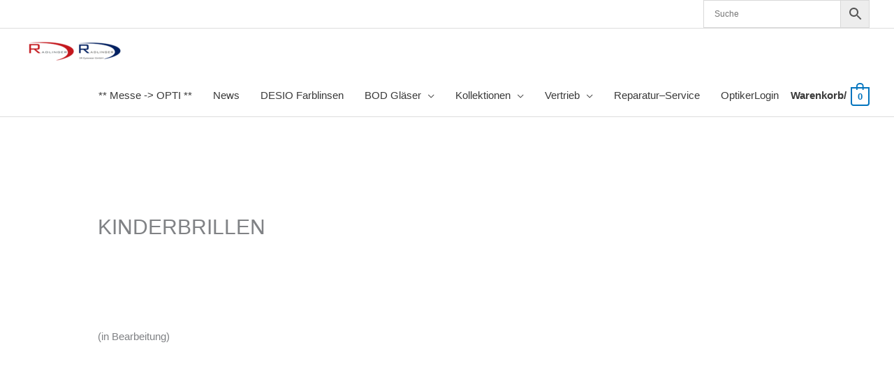

--- FILE ---
content_type: text/css; charset=utf-8
request_url: https://radlinger.eu/wp-content/plugins/monobunt-woocommerce-perfect-grid/css/style.css
body_size: 230
content:
.ast-woocommerce-container ul.products{display:flex;flex-wrap:wrap;}
.ast-woocommerce-container ul.products li.product{border:1px solid #dadcdf;margin-right:auto!important;}
.ast-woocommerce-container ul.products li.product .astra-shop-summary-wrap{padding:10px!important;padding-bottom: 55px !important;background:#ffffff;}
.ast-woocommerce-container ul.products li.product .astra-shop-summary-wrap .button{position:absolute;bottom:0;padding:10px!important;display: table;width: 93%;}
.ast-woocommerce-container ul.products li.product .astra-shop-thumbnail-wrap img{height:240px;object-fit:contain;width:100%;}
.checkout #order_review #order_review_heading{width: 100% !important;margin: 0;padding: 0 !important;border: none !important;}
.woocommerce-checkout #order_review #place_order{display:table;width:100%;margin-bottom:50px;}